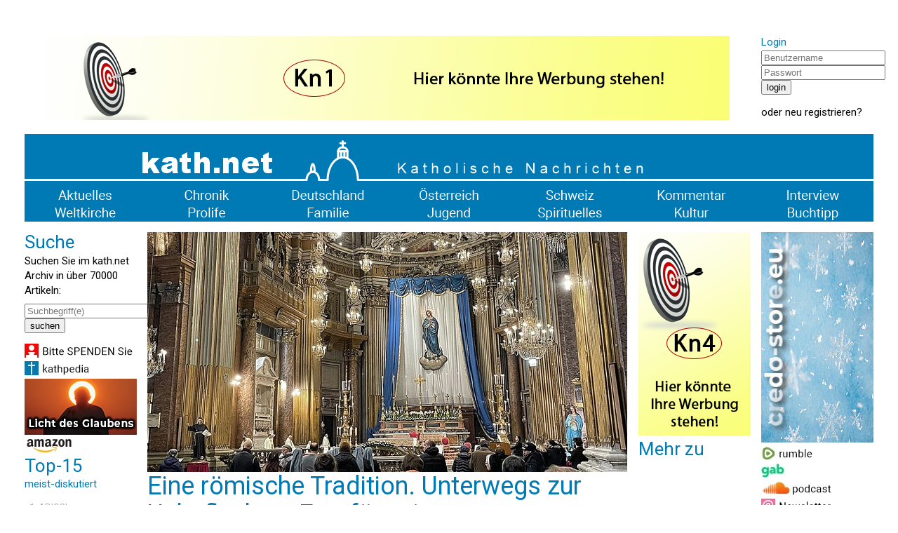

--- FILE ---
content_type: text/html; charset=UTF-8
request_url: https://www.kath.net/news/80184
body_size: 6371
content:
<!DOCTYPE HTML PUBLIC "-//W3C//DTD HTML 4.0 Transitional//EN">
<html prefix="og: http://ogp.me/ns#" lang="de" xml:lang="de">
<head>
<meta http-equiv="Cache-Control" content="no-cache">
<meta http-equiv="Content-Type" content="text/html;charset=utf-8">
<meta http-equiv="Lang" content="de">
<meta name="author" content="kath.net">
<meta http-equiv="Reply-to" content="office@kath.net">
<meta name="description" content="">
<meta name="keywords" content="">
<title>kath.net</title>
<link href="https://fonts.googleapis.com/css?family=Roboto:wght@300;400;500;600;700&display=swap" rel="stylesheet"> 
<link rel="stylesheet" type="text/css" href="/default.css">
<link rel="icon" href="/img/favicon.ico">
<script async src="https://www.googletagmanager.com/gtag/js?id=G-PLNM2QP082"></script>
<script>
  window.dataLayer = window.dataLayer || [];
  function gtag(){dataLayer.push(arguments);}
  gtag('js', new Date());
  gtag('config', 'G-PLNM2QP082');
</script>
<script src="https://clientcdn.pushengage.com/core/ff3e9f9d6aeb33087149bc7d6dd48ad1.js"></script>
<script> _pe.subscribe(); </script>
<meta property='og:type' content='article' /><meta property='og:title' content='Eine römische Tradition. Unterwegs zur Unbefleckten Empfängnis' /><meta property='og:section' content='Aktuelles' /><meta property='og:url' content='https://www.kath.net/news/80184' /><meta property='og:image' content='https://www.kath.net/new/8/0/1/8/4/80184_5.jpg' /><meta property='og:image:width' content='812' /><meta property='og:image:height' content='406' /><meta property='og:image:type' content='image/jpeg' /><meta property='article:published_time' content='2022-12-02T10:30:00' /><meta property='article:modified_time' content='2026-01-20T23:35:02' /><meta property='og:updated_time' content='2026-01-20T23:35:02' /><meta property='og:locale' content='de_AT' /><meta property='og:site_name' content='kath.net katholische Nachrichten' /></head>
<body>
<center>
<table cellpadding=0 cellspacing=15 border=0 width=1240>
<tr><td colspan=7>&nbsp;</td></tr>
<tr>
<td colspan=6 valign='top' align='center'><a href='/link/15' target='extern'><img class='modul' src='https://static.kath.net/mod/1/5/15.png'></a><br></td>
<td valign='top'><h3>Login</h3><form method='post' id='login'><input type='hidden' name='action' value='login'><input type='text' name='user' size=20 maxlength=40 placeholder='Benutzername'><br><input type='password' name='pwd' size=20 maxlength=40 placeholder='Passwort'><br><input type='submit' value='login'><br></form>oder <a href='http://www.kathlogin.net/anmelden.php'>neu registrieren</a>?</td>
</tr>
<tr><td colspan=7>
<a href='/'><img src='https://static.kath.net/img/logo.png' width=1210></a><br>
<a href='/cat/Aktuelles'><img src='https://static.kath.net/img/aktuelles.png' class='menpic'></a><a href='/cat/Chronik'><img src='https://static.kath.net/img/chronik.png' class='menpic'></a><a href='/cat/Deutschland'><img src='https://static.kath.net/img/deutschland.png' class='menpic'></a><a href='/cat/Oesterreich'><img src='https://static.kath.net/img/oesterreich.png' class='menpic'></a><a href='/cat/Schweiz'><img src='https://static.kath.net/img/schweiz.png' class='menpic'></a><a href='/cat/Kommentar'><img src='https://static.kath.net/img/kommentar.png' class='menpic'></a><a href='/cat/Interview'><img src='https://static.kath.net/img/interview.png' class='menpic'></a><br>
<a href='/cat/Weltkirche'><img src='https://static.kath.net/img/weltkirche.png' class='menpic'></a><a href='/cat/Prolife'><img src='https://static.kath.net/img/prolife.png' class='menpic'></a><a href='/cat/Familie'><img src='https://static.kath.net/img/familie.png' class='menpic'></a><a href='/cat/Jugend'><img src='https://static.kath.net/img/jugend.png' class='menpic'></a><a href='/cat/Spirituelles'><img src='https://static.kath.net/img/spirituelles.png' class='menpic'></a><a href='/cat/Kultur'><img src='https://static.kath.net/img/kultur.png' class='menpic'></a><a href='/cat/Buchtipp'><img src='https://static.kath.net/img/buchtipp.png' class='menpic'></a>
</td></tr>
<tr><td valign='top'><h2>Suche</h2><p>Suchen Sie im kath.net Archiv in über 70000 Artikeln:</p><form method='get' action='/suche.php'><input type='text' name='suche' size=20 maxlength=40 placeholder='Suchbegriff(e)'><br><input type='submit' value='suchen'><br></form><a href='/spenden'><img class='modul' src='https://static.kath.net/mod/6/6_1.jpg'></a><br><a href='http://www.kathpedia.com/'><img class='modul' src='https://static.kath.net/mod/9/9_1.jpg'></a><br><a href='/link/84' target='extern'><img class='modul' src='https://static.kath.net/mod/8/4/84.jpg'></a><br><a href='https://www.amazon.de/exec/obidos/subst/home/home.html?_encoding=UTF8&link_code=hom&tag=kathnet06-21'><img class='modul' src='https://static.kath.net/mod/3/3_1.jpg'></a><br><h2>Top-15</h2><h3>meist-diskutiert</h3><ol><li class='top10'><a href='/news/89390'>ADIOS!</a></li><li class='top10'><a href='/news/89235'>US-Katholiken mehrheitlich für die Todesstrafe</a></li><li class='top10'><a href='/news/89404'>„In Deutschland tobt derzeit ein Kirchenkampf“ - Droht ein Schisma?</a></li><li class='top10'><a href='/news/89363'>Vertrauliche Vorlagen des vatikanischen Konsistoriums sind aufgetaucht</a></li><li class='top10'><a href='/news/89351'>‚Dubia‘ an den Vatikan – US-Priester bitten um Klärung hinsichtlich liturgischer Änderungen</a></li><li class='top10'><a href='/news/89399'>Hat der Synodale Weg „die katholische Kirche in Deutschland in Machtspiel und Kampfzone verwandelt“?</a></li><li class='top10'><a href='/news/89373'>Santo subito? - Vatikan untersucht mögliches Wunder durch Benedikt XVI.!</a></li><li class='top10'><a href='/news/89375'>Synodaler Weg führte zu Streit und Verwerfung</a></li><li class='top10'><a href='/news/89352'>Brigitte Bardot bedauerte den Verlust des Geheimnisvollen in der Neuen Messe</a></li><li class='top10'><a href='/news/89401'>"Entsprechend klein ist die Lücke, die er hinterlässt"</a></li><li class='top10'><a href='/news/89370'>Papst Leo wird die Gründonnerstags-Fußwaschung wieder im Lateran vollziehen</a></li><li class='top10'><a href='/news/89386'>Niederländischer Weihbischof Mutsaerts: „Möchte mich nun an liberale Theologen und Gläubige wenden“</a></li><li class='top10'><a href='/news/89208'>THESE: Und die Bibel hat doch Recht!</a></li><li class='top10'><a href='/news/89365'>L'Avvenire sorgt für Confusione!</a></li><li class='top10'><a href='/news/89409'>„Catholic Herald“: „Irlands schwindende Familien“</a></li></ol></td><td colspan=4 valign='top'><img src='https://static.kath.net/new/8/0/1/8/4/80184_4.jpg' width=685><br><h1>Eine römische Tradition. Unterwegs zur Unbefleckten Empfängnis</h1><p class='info'>2. Dezember 2022 in <a href=/cat/Aktuelles>Aktuelles</a>, 1 Lesermeinung<br><a href='/print/80184'>Druckansicht</a> | <a href="/cdn-cgi/l/email-protection#[base64]">Artikel versenden</a> | <a href="/cdn-cgi/l/email-protection#35475051545e415c5a5b755e54415d1b5b50410a4640575f50564108615c454553505d59504758505951405b52154f40150d05040d01">Tippfehler melden</a></p><br><p><b>Die Oktav der Unbefleckten Empfängnis in der Basilika der Heiligen Apostel. Von Aurelio Porfiri</b></p><br><p>Rom (kath.net/as) Eine r&ouml;mische Tradition &ndash;Aurelio Porfiri ruft sie in Erinnerung. Wer sie einmal miterlebt hat, vergisst sie nicht.</p>

<p>***</p>

<p>Einst gingen wichtigen liturgischen Zeremonien Novenen, Oktaven, Triduen usw. voraus. Nicht viele dieser Zeremonien haben dem Zahn der modernen (liturgischen) Zeit widerstanden. Eine davon ist die f&uuml;r das Fest der Unbefleckten Empf&auml;ngnis in der Basilika der Heiligen Apostel (Dodici Apostoli) in Rom, die bis heute Bestand hat. Als ich das diesj&auml;hrige Programm durchbl&auml;tterte, sah ich, dass die Novenen-Zeremonien an jedem Abend von Chor und Orgel begleitet werden, die ein Repertoire an mehrstimmigen und volkst&uuml;mlichen Liedern vortragen.</p>

<p>Das weckt pers&ouml;nliche Erinnerungen, denn vor (vielen) Jahren war ich Organist bei diesen Feierlichkeiten in der herrlichen Basilika, die nur wenige Schritte von der Piazza Venezia entfernt liegt, und ich erinnere mich an die Atmosph&auml;re bei diesen Anl&auml;ssen, an den Chor, der f&uuml;r diesen Anlass zusammengestellt wurde, und an die Begegnung mit vielen alten S&auml;ngern, die inzwischen verstorben sind, wie Oberdan Traica, Mario Alessandrini und anderen, die mir ihre Geschichten aus der Vergangenheit erz&auml;hlten, von denen einige S&auml;ngerknaben bei Lorenzo Perosi gewesen waren und mir von den guten und weniger guten Dingen dieses ber&uuml;hmten Maestros berichteten.</p><p><a href='/link/589' target='extern'><img class='modul' src='https://static.kath.net/mod/5/8/9/589.jpg'></a><br></p>

<p>Der H&ouml;hepunkt der Messe war die Auff&uuml;hrung des ber&uuml;hmten Tota Pulchra von Pater Alessandro Borroni (1820-1896), ein St&uuml;ck aus dem 19. Jahrhundert mit Operncharakter, das den S&auml;ngern Gelegenheit gab, ihre Z&auml;pfchen zu entfalten (das St&uuml;ck wird immer noch aufgef&uuml;hrt und im Programm der Feierlichkeiten angek&uuml;ndigt). Zusammen mit anderen St&uuml;cken von Komponisten des 19. Jahrhunderts gab es den Zeremonien einen Hauch vergangener Zeiten, als man zur Ehre Gottes in Kunst und Musik investierte.</p>

<p>Ich erinnere mich, dass die Basilika zu der Zeit, als ich sie besuchte, voller Menschen war, und ich hoffe nat&uuml;rlich, dass das auch heute noch so ist. Es w&auml;re ein Gegengewicht zu der Trostlosigkeit, die inzwischen von zu vielen unserer Kirchen Besitz ergriffen hat.</p>

<p>***</p>

<p><em>&Uuml;ber Aurelio Porfiri (8. August 1968)</em></p>

<p><em>Komponist, Chordirigent, Organist, P&auml;dagoge, Autor und Verleger. Mitglied des Trinity College London in Musikkomposition. Ehemals stellvertretender Organist des Vikariats der Vatikanstadt im Petersdom sowie in vielen wichtigen Kirchen in Rom. Er hat in Macao und Shanghai, China, Kirchenmusik unterrichtet und dirigiert. Im &bdquo;Cambridge Companion to Choral Music&ldquo; als einer von drei Komponisten der italienischen Kirche im 20. und 21. Jahrhundert gew&uuml;rdigt, &bdquo;deren Chormusik deutlich den Einfluss der nationalen Traditionen zeigt&ldquo;. Er hat &uuml;ber 30 B&uuml;cher und 600 Artikel ver&ouml;ffentlicht, mehr als 10 Alben auf CD aufgenommen und &uuml;ber 100 musikalische Kompositionen bei Verlagen in China, Frankreich, Deutschland, Italien und den USA ver&ouml;ffentlicht. Er war k&uuml;nstlerischer Leiter und Jurymitglied bei Chorwettbewerben in China, Italien, Thailand und den USA und hat Ch&ouml;re in Italien, Macao und Shanghai geleitet. Gr&uuml;nder und CEO von Choralife, Herausgeber von Noten und CDs, und Chorabooks, Herausgeber von B&uuml;chern und Ebooks. Sch&ouml;pfer von Altare Dei, einer Zeitschrift, die sich mit Liturgie, geistlicher Musik und katholischer Kultur besch&auml;ftigt. Er setzt seine Forschungen zur musikalischen Komposition fort, insbesondere in der Welt der modalen Skalen und der r&ouml;mischen Tradition der Kirchenmusik, deren Erbe und Anh&auml;nger er ist.</em></p>

<p>&nbsp;</p><br><p>Ihnen hat der Artikel gefallen? <a href='https://www.kath.net/spenden'><b>Bitte helfen Sie kath.net und spenden Sie jetzt via &Uuml;berweisung oder Kreditkarte/Paypal!</b></a><br><form action='https://www.paypal.com/donate' method='post' target='_top'><input type='hidden' name='hosted_button_id' value='AXVQD8RXPC6W2' /><input type='image' src='https://www.paypalobjects.com/de_DE/AT/i/btn/btn_donate_SM.gif' border='0' name='submit' title='PayPal - The safer, easier way to pay online!' alt='Spenden mit dem PayPal-Button' /><img alt='' border='0' src='https://www.paypal.com/de_AT/i/scr/pixel.gif' width='1' height='1' /></form><div id='fb-root'></div><script data-cfasync="false" src="/cdn-cgi/scripts/5c5dd728/cloudflare-static/email-decode.min.js"></script><script async defer crossorigin='anonymous' src='https://connect.facebook.net/de_DE/sdk.js#xfbml=1&version=v7.0&appId=208543995829719'></script><p><a href='https://twitter.com/share' class='twitter-share-button' data-url='https://www.kath.net/news/80184' data-text='Eine römische Tradition. Unterwegs zur Unbefleckten Empfängnis'>Tweet</a><script async src='https://platform.twitter.com/widgets.js' charset='utf-8'></script>&nbsp;<span class='fb-like' data-href='https://www.kath.net/news/80184' data-width='' data-layout='standard' data-action='recommend' data-size='small' data-share='true'></span></p><br><a href='/link/487' target='extern'><img class='modul' src='https://static.kath.net/mod/4/8/7/487.jpg'></a><br><br><br><h2>Lesermeinungen</h2><table border=0 cellpadding=2 cellspacing=0></table><p>Um selbst Kommentare verfassen zu können müssen Sie sich bitte einloggen.</p><p class='kleingedrucktes'>Für die Kommentiermöglichkeit von kath.net-Artikeln müssen Sie sich bei <a href='http://www.kathlogin.net/anmelden.php'>kathLogin registrieren</a>. Die Kommentare werden von Moderatoren stichprobenartig überprüft und freigeschaltet. Ein Anrecht auf Freischaltung besteht nicht. Ein Kommentar ist auf 1000 Zeichen beschränkt. Die Kommentare geben nicht notwendigerweise die Meinung der Redaktion wieder.<br>kath.net verweist in dem Zusammenhang auch an das Schreiben von Papst Benedikt zum 45. Welttag der Sozialen Kommunikationsmittel und lädt die Kommentatoren dazu ein, sich daran zu orientieren: "Das Evangelium durch die neuen Medien mitzuteilen bedeutet nicht nur, ausgesprochen religiöse Inhalte auf die Plattformen der verschiedenen Medien zu setzen, sondern auch im eigenen digitalen Profil und Kommunikationsstil konsequent Zeugnis abzulegen hinsichtlich Entscheidungen, Präferenzen und Urteilen, die zutiefst mit dem Evangelium übereinstimmen, auch wenn nicht explizit davon gesprochen wird." (<a href='/news/29852'>www.kath.net</a>)<br>kath.net behält sich vor, Kommentare, welche strafrechtliche Normen verletzen, den guten Sitten widersprechen oder sonst dem Ansehen des Mediums zuwiderlaufen, zu entfernen. Die Benutzer können diesfalls keine Ansprüche stellen. Aus Zeitgründen kann über die Moderation von User-Kommentaren keine Korrespondenz geführt werden. Weiters behält sich kath.net vor, strafrechtlich relevante Tatbestände zur Anzeige zu bringen.</p></td><td valign='top'><a href='/link/17' target='extern'><img class='modul' src='https://static.kath.net/mod/1/7/17.png'></a><br><h2>Mehr zu</h2></td><td valign='top'><a href='/link/585' target='extern'><img class='modul' src='https://static.kath.net/mod/5/8/5/585.gif'></a><br><a href='https://rumble.com/user/kathnet'><img class='modul' src='https://static.kath.net/mod/1/7/7/177_1.jpg'></a><br><a href='https://gab.com/KATHNET'><img class='modul' src='https://static.kath.net/mod/1/7/5/175_1.jpg'></a><br><a href='https://soundcloud.kath.net'><img class='modul' src='https://static.kath.net/mod/1/1/7/117_1.jpg'></a><br><a href='/newsletter'><img class='modul' src='https://static.kath.net/mod/8/8_1.jpg'></a><br><a href='https://www.kath.net/ticker/index.xml'><img class='modul' src='https://static.kath.net/mod/6/4/64_1.jpg'></a><br><h2>Top-15</h2><h3>meist-gelesen</h3><ol><li class='top10'><a href='/news/88548'>ISLAND-REISE - KOMMEN SIE MIT! - Eine Reise, die Sie nie vergessen werden!</a></li><li class='top10'><a href='/news/89390'>ADIOS!</a></li><li class='top10'><a href='/news/89373'>Santo subito? - Vatikan untersucht mögliches Wunder durch Benedikt XVI.!</a></li><li class='top10'><a href='/news/89404'>„In Deutschland tobt derzeit ein Kirchenkampf“ - Droht ein Schisma?</a></li><li class='top10'><a href='/news/89363'>Vertrauliche Vorlagen des vatikanischen Konsistoriums sind aufgetaucht</a></li><li class='top10'><a href='/news/89401'>"Entsprechend klein ist die Lücke, die er hinterlässt"</a></li><li class='top10'><a href='/news/89060'>Oktober 2026 - Kommen Sie mit nach SIZILIEN mit Kaplan Johannes Maria Schwarz!</a></li><li class='top10'><a href='/news/89386'>Niederländischer Weihbischof Mutsaerts: „Möchte mich nun an liberale Theologen und Gläubige wenden“</a></li><li class='top10'><a href='/news/89375'>Synodaler Weg führte zu Streit und Verwerfung</a></li><li class='top10'><a href='/news/89352'>Brigitte Bardot bedauerte den Verlust des Geheimnisvollen in der Neuen Messe</a></li><li class='top10'><a href='/news/89351'>‚Dubia‘ an den Vatikan – US-Priester bitten um Klärung hinsichtlich liturgischer Änderungen</a></li><li class='top10'><a href='/news/89096'>Große kath.net-Leserreise nach Rom - Ostern 2027 - Mit P. Johannes Maria Schwarz</a></li><li class='top10'><a href='/news/89235'>US-Katholiken mehrheitlich für die Todesstrafe</a></li><li class='top10'><a href='/news/89410'>Kardinal Zen: Papst Leo „ist wahrlich eine Leitungspersönlichkeit, die zuhören kann!“</a></li><li class='top10'><a href='/news/89399'>Hat der Synodale Weg „die katholische Kirche in Deutschland in Machtspiel und Kampfzone verwandelt“?</a></li></ol></td></tr><tr><td colspan=7><a href='/link/16' target='extern'><img class='modul' src='https://static.kath.net/mod/1/6/16.png'></a><br></td></tr>
<tr><td colspan=7></td></tr>
<tr><td colspan=7 align='center'><p class='info'>&copy; 2026 <a href='/'>kath.net</a> | <a href='/impressum'>Impressum</a> | <a href='/datenschutz'>Datenschutz</a></p></td></tr>
</table>
</center>
</body>
</html>

--- FILE ---
content_type: text/css
request_url: https://www.kath.net/default.css
body_size: 213
content:
body,td,p {
  font-family:'Roboto',sans-serif;
  font-size:15px;
  font-weight:300;
  line-height:21px;
  margin-top:0px;
  margin-bottom:8px;
  -webkit-hyphens:auto;
  -moz-hyphens:auto;
  -ms-hyphens:auto;
  hyphens:auto;  
  word-wrap:normal;
  word-break:break-word
}

strong,b {
  font-weight:600;
}

table {
  table-layout:fixed;
}

.modul {
  margin-bottom:5px;
}

.newspic {
  margin-bottom:8px;
}

.menpic {
  border:0;
  margin-top:0px; 
  margin-bottom:0px; 
  margin-left:0px; 
  margin-right:0px; 
}

p.info {
  color:#aaa;
}

.top10 {
  color:#aaa;
  font-size:13px;
  line-height:17px;
}

p.kleingedrucktes {
  color:#aaa;
  font-size:10px;
  line-height:11px;
}

p.breakingnews {
  color:#c00;
  font-size:26px;
  line-height:26px;
  text-align:center;
}

td {
}

h1,h2,h3 {
  font-family:'Roboto',sans-serif;
  font-weight:500;
  color:#007AB4;
  margin-top:0px;
  margin-bottom:3px;
}
h1 {
  font-size:36px;
  line-height:40px;
  -webkit-hyphens:none;
  -moz-hyphens:none;
  -ms-hyphens:none;
  hyphens:none; 
}
h2 {
  font-size:26px; 
  line-height:28px;
}
h3 {
  font-size:15px;
  line-height:18px;
}
a {
  font: inherit;
  color: inherit;
  text-decoration: inherit;
}

a:hover {
  color:#c00;
}

ol,ul {
  padding-left: 20px;
}

input.votepos {
  background-image: url(/img/thupu.png);
  width: 20px;
  height: 20px;
  border: none;
}
input.voteneg {
  background-image: url(/img/thdownu.png);
  width: 20px;
  height: 20px;
  border: none;
}